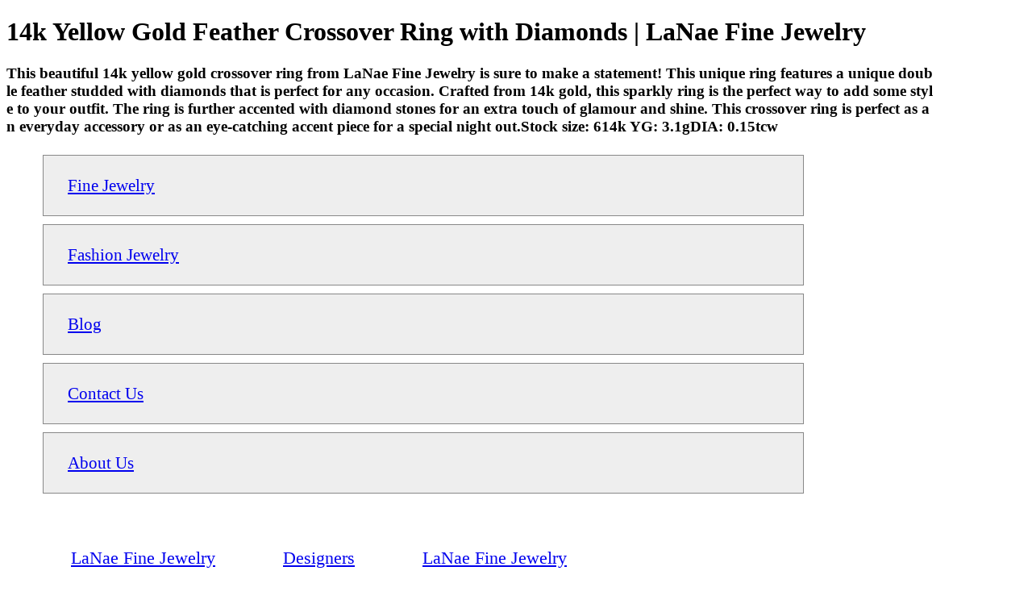

--- FILE ---
content_type: text/html; charset=utf-8
request_url: https://www.shoplanae.com/shop/kvr00124-003/14k-yellow-gold-feather-crossover-ring-with-diamonds
body_size: 3648
content:

<!DOCTYPE html>
<html lang="en">
<head>
    <meta charset="text/html; charset=utf-8" />
    <meta name="google" content="notranslate" />
    <meta name="viewport" content="width=device-width, initial-scale=1, maximum-scale=1, user-scalable=0" />
    <meta name="description" content="This beautiful 14k yellow gold crossover ring from LaNae Fine Jewelry is sure to make a statement! This unique ring features a unique double feather studded with diamonds that is perfect for any occasion. Crafted from 14k gold, this sparkly ring is the perfect way to add some style to your outfit. The ring is further accented with diamond stones for an extra touch of glamour and shine. This crossover ring is perfect as an everyday accessory or as an eye-catching accent piece for a special night out.Stock size: 614k YG: 3.1gDIA: 0.15tcw">
    <meta name="keywords" content="shop lanae vail,lanae vail,lanae,cherish lanae">
    <meta name="language" content="english">
            <link rel="apple-touch-icon" sizes="16x16" href="https://cdn.flawlessretail.com/shoplanae/favicon_16.png">
        <link rel="icon" type="image/png" sizes="16x16" href="https://cdn.flawlessretail.com/shoplanae/favicon_16.png">
        <link rel="apple-touch-icon" sizes="32x32" href="https://cdn.flawlessretail.com/shoplanae/favicon_32.png">
        <link rel="icon" type="image/png" sizes="32x32" href="https://cdn.flawlessretail.com/shoplanae/favicon_32.png">
        <link rel="apple-touch-icon" sizes="57x57" href="https://cdn.flawlessretail.com/shoplanae/favicon_57.png">
        <link rel="icon" type="image/png" sizes="57x57" href="https://cdn.flawlessretail.com/shoplanae/favicon_57.png">
        <link rel="apple-touch-icon" sizes="60x60" href="https://cdn.flawlessretail.com/shoplanae/favicon_60.png">
        <link rel="icon" type="image/png" sizes="60x60" href="https://cdn.flawlessretail.com/shoplanae/favicon_60.png">
        <link rel="apple-touch-icon" sizes="72x72" href="https://cdn.flawlessretail.com/shoplanae/favicon_72.png">
        <link rel="icon" type="image/png" sizes="72x72" href="https://cdn.flawlessretail.com/shoplanae/favicon_72.png">
        <link rel="apple-touch-icon" sizes="76x76" href="https://cdn.flawlessretail.com/shoplanae/favicon_76.png">
        <link rel="icon" type="image/png" sizes="76x76" href="https://cdn.flawlessretail.com/shoplanae/favicon_76.png">
        <link rel="apple-touch-icon" sizes="114x114" href="https://cdn.flawlessretail.com/shoplanae/favicon_114.png">
        <link rel="icon" type="image/png" sizes="114x114" href="https://cdn.flawlessretail.com/shoplanae/favicon_114.png">
        <link rel="apple-touch-icon" sizes="120x120" href="https://cdn.flawlessretail.com/shoplanae/favicon_120.png">
        <link rel="icon" type="image/png" sizes="120x120" href="https://cdn.flawlessretail.com/shoplanae/favicon_120.png">
        <link rel="apple-touch-icon" sizes="144x144" href="https://cdn.flawlessretail.com/shoplanae/favicon_144.png">
        <link rel="icon" type="image/png" sizes="144x144" href="https://cdn.flawlessretail.com/shoplanae/favicon_144.png">
        <link rel="apple-touch-icon" sizes="152x152" href="https://cdn.flawlessretail.com/shoplanae/favicon_152.png">
        <link rel="icon" type="image/png" sizes="152x152" href="https://cdn.flawlessretail.com/shoplanae/favicon_152.png">
        <link rel="apple-touch-icon" sizes="180x180" href="https://cdn.flawlessretail.com/shoplanae/favicon_180.png">
        <link rel="icon" type="image/png" sizes="180x180" href="https://cdn.flawlessretail.com/shoplanae/favicon_180.png">
        <link rel="apple-touch-icon" sizes="192x192" href="https://cdn.flawlessretail.com/shoplanae/favicon_192.png">
        <link rel="icon" type="image/png" sizes="192x192" href="https://cdn.flawlessretail.com/shoplanae/favicon_192.png">
    <meta property="og:site_name" content="LaNae Fine Jewelry">
    <meta property="og:title" content="14k Yellow Gold Feather Crossover Ring with Diamonds | LaNae Fine Jewelry">
    <meta property="og:url" content="http://www.shoplanae.com/shop/kvr00124-003/14k-yellow-gold-feather-crossover-ring-with-diamonds">
    <meta property="og:description" content="This beautiful 14k yellow gold crossover ring from LaNae Fine Jewelry is sure to make a statement! This unique ring features a unique double feather studded with diamonds that is perfect for any occasion. Crafted from 14k gold, this sparkly ring is the perfect way to add some style to your outfit. The ring is further accented with diamond stones for an extra touch of glamour and shine. This crossover ring is perfect as an everyday accessory or as an eye-catching accent piece for a special night out.Stock size: 614k YG: 3.1gDIA: 0.15tcw">
    <meta property="og:type" content="product">
        <meta property="og:price:amount" content="0">
        <meta property="og:price:currency" content="USD">
            <meta property="og:image" content="https://cdn.flawlessretail.com/shoplanae/products/21869/0e30bd03083040559cf7e58e4061d86b.jpg">

    <script type="application/ld+json">
        {
        "@context": "http://schema.org",
        "@type": "WebSite",
        "url": "https://www.shoplanae.com/",
        "potentialAction": {
        "@type": "SearchAction",
        "target": "https://www.shoplanae.com/s/{search_term_string}",
        "query-input": "required name=search_term_string"
        }
        }
    </script>
        <link rel="canonical" href="http://www.shoplanae.com/shop/kvr00124-003/14k-yellow-gold-feather-crossover-ring-with-diamonds" />

        <link rel="image_src" href="https://cdn.flawlessretail.com/shoplanae/products/21869/0e30bd03083040559cf7e58e4061d86b.jpg">
        <meta property="og:image" content="https://cdn.flawlessretail.com/shoplanae/products/21869/0e30bd03083040559cf7e58e4061d86b.jpg">
    <title>14k Yellow Gold Feather Crossover Ring with Diamonds | LaNae Fine Jewelry</title>
    <style>

        .rich-text-content-item div {
            clear: both;
        }

        .full {
            width: 100%;
        }

        .left {
            float: left;
        }

        h1, h2 {
            clear: both;
        }
        .clr{
            clear:both;
        }

        * {
            -webkit-box-sizing: content-box;
            -moz-box-sizing: content-box;
            -ms-box-sizing: content-box;
            box-sizing: content-box;
            -ms-word-break: break-all;
            word-break: break-all;
            -ms-word-wrap: break-word;
            word-wrap: break-word;
        }

        a, li {
            font-size: 1.3rem !important;
            padding:10px;
            display:inline-flex;
            margin:5px 10px;
            word-wrap: break-word;
            word-break: break-all;
        }

        body {
            width: 90% !important;
        }

        left {
            float: left;
        }

        full {
            width: 100%;
        }

        img {
            max-width: 95%;
        }

            img::after {
                width: 100%;
                height: 1px;
                float: left;
                clear: both;
            }

        a, span, div {
        }

        nav ul {
            width: 100% !important;
        }

        nav.nav li {
            padding: 10px;
            margin: 5px !important;
            width: 80% !important;
            border: 1px solid #888 !important;
            background: #eee;
            color: #222;
            list-style: none;
            clear: both;
        }

            nav.nav li a {
                word-wrap: normal !important;
                word-break: break-word !important;
            }

        main ol a {
            float: none !important;
            font-size: 1.4rem !important;
        }

        main ul li,
        main ul h3,
        main ul span,
        main ul h4 {
            list-style: none;
            float: left;
            width: 90%;
        }

        main ul li {
            margin: 10px !important;
            padding: 5px !important;
            border: 1px solid #eee;
            /* Permalink - use to edit and share this gradient: http://colorzilla.com/gradient-editor/#ffffff+0,f6f6f6+47,ededed+100;White+3D+%231 */
            background: rgb(255,255,255); /* Old browsers */
            background: -moz-linear-gradient(top, rgba(255,255,255,1) 0%, rgba(246,246,246,1) 47%, rgba(237,237,237,1) 100%); /* FF3.6-15 */
            background: -webkit-linear-gradient(top, rgba(255,255,255,1) 0%,rgba(246,246,246,1) 47%,rgba(237,237,237,1) 100%); /* Chrome10-25,Safari5.1-6 */
            background: linear-gradient(to bottom, rgba(255,255,255,1) 0%,rgba(246,246,246,1) 47%,rgba(237,237,237,1) 100%); /* W3C, IE10+, FF16+, Chrome26+, Opera12+, Safari7+ */
            filter: progid:DXImageTransform.Microsoft.gradient( startColorstr='#ffffff', endColorstr='#ededed',GradientType=0 ); /* IE6-9 */
        }
    </style>
</head>

<body class="">

    <header>
        <h1>14k Yellow Gold Feather Crossover Ring with Diamonds | LaNae Fine Jewelry</h1>
        <h3>This beautiful 14k yellow gold crossover ring from LaNae Fine Jewelry is sure to make a statement! This unique ring features a unique double feather studded with diamonds that is perfect for any occasion. Crafted from 14k gold, this sparkly ring is the perfect way to add some style to your outfit. The ring is further accented with diamond stones for an extra touch of glamour and shine. This crossover ring is perfect as an everyday accessory or as an eye-catching accent piece for a special night out.Stock size: 614k YG: 3.1gDIA: 0.15tcw</h3>
    </header>
    <div class="clr"></div>
    <nav class="nav">
        <ul id="shopper-nav" role="navigation" aria-label="Navigation">
                <li>
                    <a href="/category/fine-jewelry" title="Fine Jewelry">Fine Jewelry</a>
                </li>
                <li>
                    <a href="/category/fashion-jewelry" title="Fashion Jewelry">Fashion Jewelry</a>
                </li>
                <li>
                    <a href="/blog" title="Blog">Blog</a>
                </li>
            <li id="">
                <a href="/contact-us" title="Contact Us" ">Contact Us</a>
            </li>
            <li id="">
                <a href="/about-us" title="About Us" ">About Us</a>
            </li>
        </ul>
    </nav>
    <div class="clr"></div>
    <main class="main-wrapper full left clr">
        
<div id="product-details" class="container product">
    <script type="application/ld+json">
        {"@context":"https:\/\/schema.org\/","@type":"Product","name":"14k Yellow Gold Feather Crossover Ring with Diamonds","image":{"url":"https:\/\/cdn.flawlessretail.com\/shoplanae\/products\/21869\/0e30bd03083040559cf7e58e4061d86b.jpg","@type":"ImageObject"},"description":"This beautiful 14k yellow gold crossover ring from LaNae Fine Jewelry is sure to make a statement! This unique ring features a unique double feather studded with diamonds that is perfect for any occasion. Crafted from 14k gold, this sparkly ring is the perfect way to add some style to your outfit. The ring is further accented with diamond stones for an extra touch of glamour and shine. This crossover ring is perfect as an everyday accessory or as an eye-catching accent piece for a special night out.Stock size: 614k YG: 3.1gDIA: 0.15tcw","sku":"KVR00124-003","productID":"KVR00124-003","url":"\/shop\/kvr00124-003\/14k-yellow-gold-feather-crossover-ring-with-diamonds","mpn":"KVR00124-003","brand":{"@type":"Brand","name":"LaNae Fine Jewelry"},"offers":{"@type":"Offer","url":"https:\/\/www.shoplanae.com\/shop\/kvr00124-003\/14k-yellow-gold-feather-crossover-ring-with-diamonds","priceCurrency":"USD","price":0.000000000000000e+000,"priceValidUntil":"2026-01-22","itemCondition":"https:\/\/schema.org\/NewCondition","availability":"https:\/\/schema.org\/SoldOut","seller":{"@type":"Organization","name":"LaNae Fine Jewelry"}}}
    </script>
    <ol class="full left" itemscope itemtype="http://schema.org/BreadcrumbList">
            <li itemprop="itemListElement" itemscope
                itemtype="http://schema.org/ListItem">
                <a itemtype="https://schema.org/Thing" itemprop="item" title="LaNae Fine Jewelry" href="https://www.shoplanae.com/">
                    <span itemprop="name">LaNae Fine Jewelry</span>
                </a>
                <meta itemprop="position" content="1" />
            </li>
            <li itemprop="itemListElement" itemscope
                itemtype="http://schema.org/ListItem">
                <a itemtype="https://schema.org/Thing" itemprop="item" title="Designers for LaNae Fine Jewelry" href="https://www.shoplanae.com/designers">
                    <span itemprop="name">Designers</span>
                </a>
                <meta itemprop="position" content="2" />
            </li>
            <li itemprop="itemListElement" itemscope
                itemtype="http://schema.org/ListItem">
                <a itemtype="https://schema.org/Thing" itemprop="item" title="Designs by LaNae Fine Jewelry" href="https://www.shoplanae.com/designer/lanae-fine-jewelry">
                    <span itemprop="name">LaNae Fine Jewelry</span>
                </a>
                <meta itemprop="position" content="3" />
            </li>
            <li itemprop="itemListElement" itemscope
                itemtype="http://schema.org/ListItem">
                <a itemtype="https://schema.org/Thing" itemprop="item" title="This beautiful 14k yellow gold crossover ring from LaNae Fine Jewelry is sure to make a statement! This unique ring features a unique double feather s" href="https://www.shoplanae.com/shop/kvr00124-003/14k-yellow-gold-feather-crossover-ring-with-diamonds">
                    <span itemprop="name">14k Yellow Gold Feather Crossover Ring with Diamonds</span>
                </a>
                <meta itemprop="position" content="4" />
            </li>
    </ol>
    <br />
    <div class="full left">
        <div class="product-details">
            <div class="prod">
                <div class="details section row">
                    <div class="prod-info col-sm-4 wide-view">
                        <div id="product-title">
                            <span class="title" style="text-transform: capitalize;">14k Yellow Gold Feather Crossover Ring with Diamonds</span>
                            <br />
                                <div class="full left">
                                    <span class="left">By</span>
                                    <div class="prod">
                                        <a style="color:#333;" title="See more by LaNae Fine Jewelry" href="https://www.shoplanae.com/designer/lanae-fine-jewelry">LaNae Fine Jewelry</a>
                                    </div>
                                </div>
                        </div>

                        <span class="full left" id="product-description">This beautiful 14k yellow gold crossover ring from LaNae Fine Jewelry is sure to make a statement! This unique ring features a unique double feather studded with diamonds that is perfect for any occasion. Crafted from 14k gold, this sparkly ring is the perfect way to add some style to your outfit. The ring is further accented with diamond stones for an extra touch of glamour and shine. This crossover ring is perfect as an everyday accessory or as an eye-catching accent piece for a special night out.Stock size: 614k YG: 3.1gDIA: 0.15tcw</span>
                        <div class="row">
                            <span>Product#: <span id="product-number">KVR00124-003</span></span>
                        </div>
                    </div>

                    <div class="full left">
                        <div class="prod-image">
                                <img alt="14k Yellow Gold Feather Crossover Ring with Diamonds" title="This beautiful 14k yellow gold crossover ring from LaNae Fine Jewelry is sure to make a statement! This unique ring features a unique double feather studded with diamonds that is perfect for any occasion. Crafted from 14k gold, this sparkly ring is the perfect way to add some style to your outfit. The ring is further accented with diamond stones for an extra touch of glamour and shine. This crossover ring is perfect as an everyday accessory or as an eye-catching accent piece for a special night out.Stock size: 614k YG: 3.1gDIA: 0.15tcw"
                                     src="https://cdn.flawlessretail.com/shoplanae/products/21869/0e30bd03083040559cf7e58e4061d86b.jpg" />
                        </div>
                    </div>
                </div>
            </div>

        </div>
    </div>
    <div class="similar-prod">
        <h4>Similar Products:</h4>
        <ul>
                <li>
                    <a href="/shop/p5187/14k-layered-baguette-diamond-ring" title="View 14k Layered Baguette Diamond Ring">
                        14k Layered Baguette Diamond Ring
                    </a>
                </li>
                <li>
                    <a href="/shop/s029770/18k-rose-gold-pave-diamond-ring" title="View 18k Rose Gold Pave Diamond Ring">
                        18k Rose Gold Pave Diamond Ring
                    </a>
                </li>
                <li>
                    <a href="/shop/22676/wide-18k-rose-gold-prong-set-brilliant-cut-diamond-ring" title="View Wide 18k Rose Gold Prong Set Brilliant Cut Diamond Ring">
                        Wide 18k Rose Gold Prong Set Brilliant Cut Diamond Ring
                    </a>
                </li>
                <li>
                    <a href="/shop/pjr3898-057-yg/14k-large-baguette-leaf-ring" title="View 14k Large Baguette Leaf Ring">
                        14k Large Baguette Leaf Ring
                    </a>
                </li>
        </ul>
    </div>
</div>
    </main>

    <footer class="full left clr">
        <ul class="social links">
            <li>
                <a title="LaNae Fine Jewelry on Facebook"
                   href="//www.facebook.com/shoplanae">LaNae Fine Jewelry on Facebook</a>
            </li>
            <li>
                <a title="LaNae Fine Jewelry on Twitter"
                   href="//www.twitter.com/shoplanae">LaNae Fine Jewelry on Twitter</a>
            </li>
            <li>
                <a title="LaNae Fine Jewelry on Instagram"
                   href="https://www.instagram.com/lanaefinejewelryvail">LaNae Fine Jewelry on Instagram</a>
            </li>
            <li>
                <a title="LaNae Fine Jewelry on Pinterest"
                   href="//www.pinterest.com/shoplanae/">LaNae Fine Jewelry on Pinterest</a>
            </li>
            <li>
                <a title="LaNae Fine Jewelry on Google Plus"
                   href="//plus.google.com/+shoplanae" rel="publisher">LaNae Fine Jewelry on Google Plus</a>
            </li>
        </ul>
        <div itemscope="" itemtype="http://schema.org/Organization" class="left full">
            <h3 itemprop="name">LaNae Fine Jewelry</h3>
            <a itemprop="url" title="LaNae Fine Jewelry" href="https://www.shoplanae.com/">https://www.shoplanae.com/</a>
            <img itemprop="logo" alt="Lanae Fine Jewelry | Designer Jewelry from Temple St. Clair, Armenta, Jude Frances, Fope, Cynthia Ann Jewels &amp; More" src="/imageserver/logo" />
            <div itemprop="address" itemscope="" itemtype="http://schema.org/PostalAddress">
                <div itemprop="streetAddress">1 Willow Bridge Rd, #C6</div>
                <div itemprop="addressLocality">Vail, CO, 81657</div>
            </div>
            <a itemprop="telephone" href="tel: +1.970.476.7933">+1.970.476.7933</a>
            <a itemprop="email" href="mailto:+1.970.476.7933">store@shoplanae.com</a>
        </div>
    </footer>
    <div class="hidden reciprocal-links">
        <a href="http://www.submissionwebdirectory.com/computers_and_internet/">http://www.submissionwebdirectory.com/computers_and_internet/</a>
    </div>
</body>
</html>
